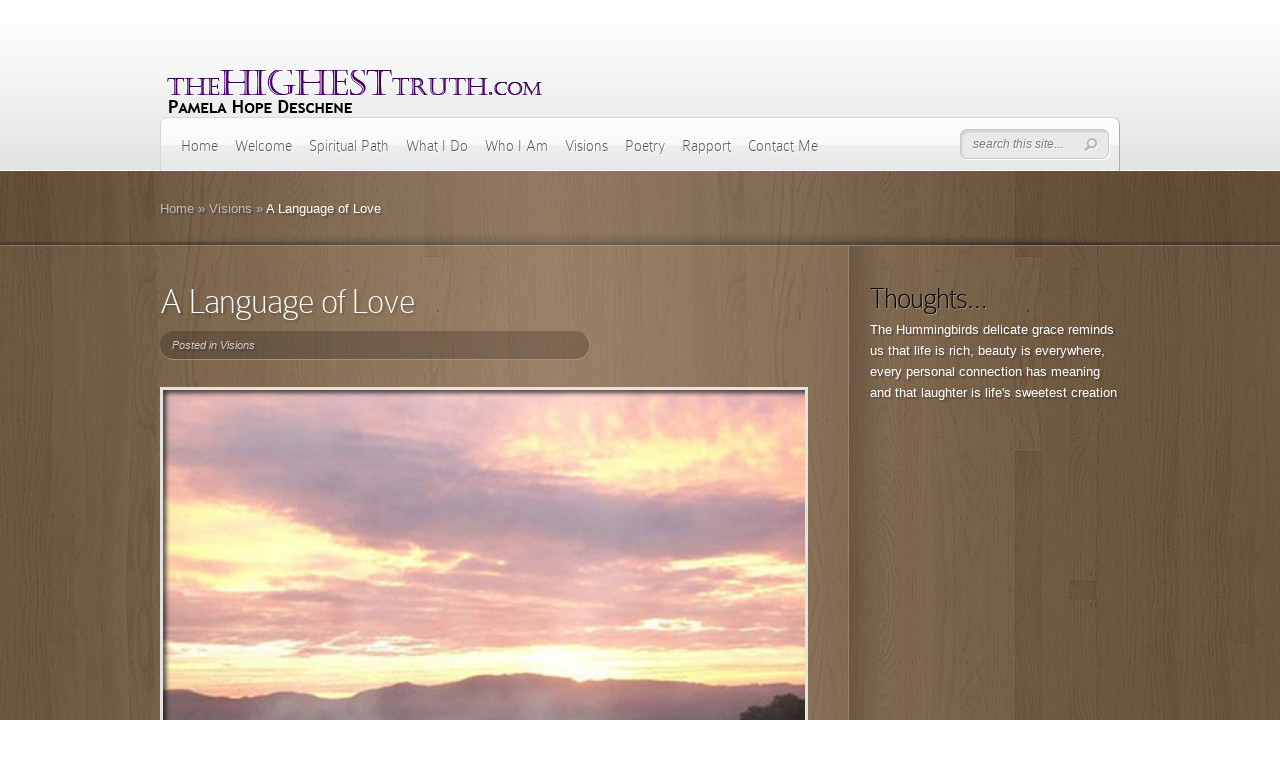

--- FILE ---
content_type: text/html; charset=UTF-8
request_url: https://thehighesttruth.com/a-language-of-love/
body_size: 11520
content:
<!DOCTYPE html PUBLIC "-//W3C//DTD XHTML 1.0 Transitional//EN" "http://www.w3.org/TR/xhtml1/DTD/xhtml1-transitional.dtd">
<html xmlns="http://www.w3.org/1999/xhtml" lang="en-US">
<head profile="http://gmpg.org/xfn/11">
<meta http-equiv="Content-Type" content="text/html; charset=UTF-8" />
<meta http-equiv="X-UA-Compatible" content="IE=edge,chrome=1" />

<link rel="stylesheet" href="https://thehighesttruth.com/wp-content/themes/DeepFocus/style.css" type="text/css" media="screen" />
<link rel="pingback" href="https://thehighesttruth.com/xmlrpc.php" />

<!--[if lt IE 7]>
	<link rel="stylesheet" type="text/css" href="https://thehighesttruth.com/wp-content/themes/DeepFocus/css/ie6style.css" />
	<script type="text/javascript" src="https://thehighesttruth.com/wp-content/themes/DeepFocus/js/DD_belatedPNG_0.0.8a-min.js"></script>
	<script type="text/javascript">DD_belatedPNG.fix('img#logo, #search-form, #featured, span.date, .footer-widget ul li, span.overlay, a.readmore, a.readmore span, #recent-posts a#left-arrow, #recent-posts a#right-arrow, h4#recent, div#breadcrumbs, #sidebar h4');</script>
<![endif]-->
<!--[if IE 7]>
	<link rel="stylesheet" type="text/css" href="https://thehighesttruth.com/wp-content/themes/DeepFocus/css/ie7style.css" />
<![endif]-->
<!--[if IE 8]>
	<link rel="stylesheet" type="text/css" href="https://thehighesttruth.com/wp-content/themes/DeepFocus/css/ie8style.css" />
<![endif]-->

<script type="text/javascript">
	document.documentElement.className = 'js';
</script>

<script>var et_site_url='https://thehighesttruth.com';var et_post_id='1008';function et_core_page_resource_fallback(a,b){"undefined"===typeof b&&(b=a.sheet.cssRules&&0===a.sheet.cssRules.length);b&&(a.onerror=null,a.onload=null,a.href?a.href=et_site_url+"/?et_core_page_resource="+a.id+et_post_id:a.src&&(a.src=et_site_url+"/?et_core_page_resource="+a.id+et_post_id))}
</script><title>A Language of Love | TheHighestTruth.com</title>
<meta name='robots' content='max-image-preview:large' />
<link rel="alternate" type="application/rss+xml" title="TheHighestTruth.com &raquo; Feed" href="https://thehighesttruth.com/feed/" />
<link rel="alternate" type="application/rss+xml" title="TheHighestTruth.com &raquo; Comments Feed" href="https://thehighesttruth.com/comments/feed/" />
<link rel="alternate" type="application/rss+xml" title="TheHighestTruth.com &raquo; A Language of Love Comments Feed" href="https://thehighesttruth.com/a-language-of-love/feed/" />
<link rel="alternate" title="oEmbed (JSON)" type="application/json+oembed" href="https://thehighesttruth.com/wp-json/oembed/1.0/embed?url=https%3A%2F%2Fthehighesttruth.com%2Fa-language-of-love%2F" />
<link rel="alternate" title="oEmbed (XML)" type="text/xml+oembed" href="https://thehighesttruth.com/wp-json/oembed/1.0/embed?url=https%3A%2F%2Fthehighesttruth.com%2Fa-language-of-love%2F&#038;format=xml" />
		<link rel="stylesheet" href="https://thehighesttruth.com/wp-content/themes/DeepFocus/style-Wooden.css" type="text/css" media="screen" />
	<meta content="DeepFocus Child v.5.1.13.1589589597" name="generator"/><style id='wp-img-auto-sizes-contain-inline-css' type='text/css'>
img:is([sizes=auto i],[sizes^="auto," i]){contain-intrinsic-size:3000px 1500px}
/*# sourceURL=wp-img-auto-sizes-contain-inline-css */
</style>

<style id='wp-emoji-styles-inline-css' type='text/css'>

	img.wp-smiley, img.emoji {
		display: inline !important;
		border: none !important;
		box-shadow: none !important;
		height: 1em !important;
		width: 1em !important;
		margin: 0 0.07em !important;
		vertical-align: -0.1em !important;
		background: none !important;
		padding: 0 !important;
	}
/*# sourceURL=wp-emoji-styles-inline-css */
</style>
<link rel='stylesheet' id='wp-block-library-css' href='https://thehighesttruth.com/wp-includes/css/dist/block-library/style.min.css?ver=6.9' type='text/css' media='all' />
<style id='classic-theme-styles-inline-css' type='text/css'>
/*! This file is auto-generated */
.wp-block-button__link{color:#fff;background-color:#32373c;border-radius:9999px;box-shadow:none;text-decoration:none;padding:calc(.667em + 2px) calc(1.333em + 2px);font-size:1.125em}.wp-block-file__button{background:#32373c;color:#fff;text-decoration:none}
/*# sourceURL=/wp-includes/css/classic-themes.min.css */
</style>
<link rel='stylesheet' id='et_responsive-css' href='https://thehighesttruth.com/wp-content/themes/DeepFocus/css/responsive.css?ver=6.9' type='text/css' media='all' />
<link rel='stylesheet' id='et-shortcodes-css-css' href='https://thehighesttruth.com/wp-content/themes/DeepFocus/epanel/shortcodes/css/shortcodes-legacy.css?ver=5.1.14' type='text/css' media='all' />
<link rel='stylesheet' id='et-shortcodes-responsive-css-css' href='https://thehighesttruth.com/wp-content/themes/DeepFocus/epanel/shortcodes/css/shortcodes_responsive.css?ver=5.1.14' type='text/css' media='all' />
<link rel='stylesheet' id='chld_thm_cfg_child-css' href='https://thehighesttruth.com/wp-content/themes/DeepFocus-child/style.css?ver=5.1.13.1589589597' type='text/css' media='all' />
<link rel='stylesheet' id='magnific_popup-css' href='https://thehighesttruth.com/wp-content/themes/DeepFocus/includes/page_templates/js/magnific_popup/magnific_popup.css?ver=1.3.4' type='text/css' media='screen' />
<link rel='stylesheet' id='et_page_templates-css' href='https://thehighesttruth.com/wp-content/themes/DeepFocus/includes/page_templates/page_templates.css?ver=1.8' type='text/css' media='screen' />
<script type="text/javascript" src="https://thehighesttruth.com/wp-includes/js/jquery/jquery.min.js?ver=3.7.1" id="jquery-core-js"></script>
<script type="text/javascript" src="https://thehighesttruth.com/wp-includes/js/jquery/jquery-migrate.min.js?ver=3.4.1" id="jquery-migrate-js"></script>
<link rel="https://api.w.org/" href="https://thehighesttruth.com/wp-json/" /><link rel="alternate" title="JSON" type="application/json" href="https://thehighesttruth.com/wp-json/wp/v2/posts/1008" /><link rel="EditURI" type="application/rsd+xml" title="RSD" href="https://thehighesttruth.com/xmlrpc.php?rsd" />
<meta name="generator" content="WordPress 6.9" />
<link rel="canonical" href="https://thehighesttruth.com/a-language-of-love/" />
<link rel='shortlink' href='https://thehighesttruth.com/?p=1008' />
<meta name="viewport" content="width=device-width, initial-scale=1.0, maximum-scale=1.0, user-scalable=0" />		<style type="text/css">
				</style>
	<link rel="preload" href="https://thehighesttruth.com/wp-content/themes/DeepFocus/core/admin/fonts/modules.ttf" as="font" crossorigin="anonymous">	<style type="text/css">
		div.pp_default .pp_content_container .pp_details { color: #666; }
	</style>
<link rel="stylesheet" id="et-customizer-global-cached-inline-styles" href="https://thehighesttruth.com/wp-content/et-cache/global/et-customizer-global-17674063090602.min.css" onerror="et_core_page_resource_fallback(this, true)" onload="et_core_page_resource_fallback(this)" />
</head>
<body class="wp-singular post-template-default single single-post postid-1008 single-format-standard wp-theme-DeepFocus wp-child-theme-DeepFocus-child et_includes_sidebar">
	<div id="top">
		<div class="container">
			<div id="header">
				<a href="https://thehighesttruth.com/">
										<img src="http://thehighesttruth.com/wp-content/uploads/2020/06/logo-HT-text.png" alt="TheHighestTruth.com" id="logo"/>
				</a>
				<div id="menu" class="clearfix">
					<ul id="primary" class="nav"><li id="menu-item-891" class="menu-item menu-item-type-custom menu-item-object-custom menu-item-home menu-item-891"><a href="http://thehighesttruth.com">Home</a></li>
<li id="menu-item-883" class="menu-item menu-item-type-post_type menu-item-object-page menu-item-883"><a href="https://thehighesttruth.com/welcome/">Welcome</a></li>
<li id="menu-item-884" class="menu-item menu-item-type-post_type menu-item-object-page menu-item-884"><a href="https://thehighesttruth.com/spiritual-path/">Spiritual Path</a></li>
<li id="menu-item-885" class="menu-item menu-item-type-post_type menu-item-object-page menu-item-885"><a href="https://thehighesttruth.com/what-i-do/">What I Do</a></li>
<li id="menu-item-886" class="menu-item menu-item-type-post_type menu-item-object-page menu-item-886"><a href="https://thehighesttruth.com/who-i-am/">Who I Am</a></li>
<li id="menu-item-990" class="menu-item menu-item-type-post_type menu-item-object-page menu-item-990"><a href="https://thehighesttruth.com/visions/">Visions</a></li>
<li id="menu-item-1129" class="menu-item menu-item-type-post_type menu-item-object-page menu-item-1129"><a href="https://thehighesttruth.com/poetry/">Poetry</a></li>
<li id="menu-item-889" class="menu-item menu-item-type-taxonomy menu-item-object-category menu-item-889"><a href="https://thehighesttruth.com/category/blog/">Rapport</a></li>
<li id="menu-item-1063" class="menu-item menu-item-type-post_type menu-item-object-page menu-item-1063"><a href="https://thehighesttruth.com/contact-me/">Contact Me</a></li>
</ul>
					<div id="search-form">
						<form method="get" id="searchform" action="https://thehighesttruth.com/">
							<input type="text" value="search this site..." name="s" id="searchinput" />

							<input type="image" src="https://thehighesttruth.com/wp-content/themes/DeepFocus/images/search-btn.png" id="searchsubmit" />
						</form>
					</div> <!-- end #search-form -->

					<a href="#" id="mobile_nav" class="closed">Navigation Menu<span></span></a>				</div> <!-- end #menu -->
			</div> <!-- end #header -->
		</div> <!-- end .container -->
	</div> <!-- end #top -->
<div id="content-full">
	<div id="hr">
		<div id="hr-center">
			<div id="intro">
				<div class="center-highlight">

					<div class="container">

						<div id="breadcrumbs">

					<a href="https://thehighesttruth.com/">Home</a> <span class="raquo">&raquo;</span>

									<a href="https://thehighesttruth.com/category/portfolio/">Visions</a> <span class="raquo">&raquo;</span> A Language of Love					
</div> <!-- end #breadcrumbs -->
					</div> <!-- end .container -->
				</div> <!-- end .center-highlight -->
			</div>	<!-- end #intro -->
		</div> <!-- end #hr-center -->
	</div> <!-- end #hr -->

	<div class="center-highlight">
		<div class="container">

			
			
			<div id="content-area" class="clearfix">

				<div id="left-area">

																<div class="entry clearfix post">
							
							
							<h1 class="title">A Language of Love</h1>
								<p class="post-meta">
		Posted  in <a href="https://thehighesttruth.com/category/portfolio/" rel="category tag">Visions</a>	</p>

							
															<div class="clear"></div>
								<div class="gallery-thumb">
									<a href="https://thehighesttruth.com/wp-content/uploads/2020/05/westwood-manifestation2-mod.jpg" rel="media" class="fancybox" title="A Language of Love">
																					<img src="https://thehighesttruth.com/wp-content/uploads/2020/05/westwood-manifestation2-mod-650x600.jpg" alt="A Language of Love" class="" />																				<span class="overlay"></span>
									</a>
									<div class="gallery-thumb-bottom">
										<div class="left-shadow"></div>
										<div class="bg"></div>
										<div class="right-shadow"></div>
									</div> <!-- end .gallery-thumb-botton -->
								</div> <!-- end .gallery-thumb -->
								<div class="clear"></div>
							

							<p>A LANGUAGE OF LOVE ONE DIVINE UNIVERSAL ENERGY</p>
<p>January 13,2001  Westwood Hills Park.</p>
<p>Sitting in silent contemplation I sent and received pure love and named each form left to right, Mother, Father, Brother, Husband. All named have passed on. An intelligence that, in a instant comprehends all the forces in nature. My Living Spiritual Experience has a hold on the deepest truth. This is the Dawn of a New Humanity, changes are shifting outside the world. Go within where truth doesn&#8217;t lie. Be still and know that I am God</p>
																				</div> <!-- end .entry -->
										
					
					
				</div> <!-- end #left-area -->

				<div id="sidebar">

	<div id="randomize-2" class="widget randomize"><h4 class="widgettitle">Thoughts&#8230;</h4>The Hummingbirds delicate grace reminds us that life is rich, beauty is everywhere, every personal connection has meaning and that laughter is life's sweetest creation</div><!-- end .widget -->
</div> <!-- end #sidebar -->
			</div> <!-- end #content-area -->

		</div> <!-- end .container -->

						<div id="footer">
					<div id="footer-wrapper">
						<div id="footer-center">
							<div class="container">
																	<div id="footer-widgets" class="clearfix">
																													</div> <!-- end #footer-widgets -->
								
								<p id="copyright">Copyright 2022 <a href="http://www.thehighesttruth.com" title="Highest Intelligenece">Pamela Hope Deschene</a> | Site Design  <a href="https://www.napa-pros.com/">Wizard Marketing</a></p>
							</div> <!-- end .container -->
						</div> <!-- end #footer-center -->
					</div> <!-- end #footer-wrapper -->
				</div> <!-- end #footer -->

			</div> <!-- end .center-highlight -->

	</div> <!-- end #content-full -->

	
   <script type="text/javascript" src="https://ajax.googleapis.com/ajax/libs/jqueryui/1.10.2/jquery-ui.min.js"></script>
   <script type="text/javascript" src="https://thehighesttruth.com/wp-content/themes/DeepFocus/js/jquery.cycle.all.min.js"></script>
   <script type="text/javascript" src="https://thehighesttruth.com/wp-content/themes/DeepFocus/js/jquery.easing.1.3.js"></script>
   <script type="text/javascript" src="https://thehighesttruth.com/wp-content/themes/DeepFocus/js/superfish.js"></script>
   <script type="text/javascript" src="https://thehighesttruth.com/wp-content/themes/DeepFocus/js/scrollTo.js"></script>
   <script type="text/javascript" src="https://thehighesttruth.com/wp-content/themes/DeepFocus/js/serialScroll.js"></script>

   <script type="text/javascript">
   //<![CDATA[
      jQuery.noConflict();

      jQuery('ul.nav').superfish({
         delay:       300,                            // one second delay on mouseout
         animation:   {opacity:'show',height:'show'},  // fade-in and slide-down animation
         speed:       'fast',                          // faster animation speed
         autoArrows:  true,                           // disable generation of arrow mark-up
         dropShadows: false                            // disable drop shadows
      });

      jQuery('ul.nav > li > a.sf-with-ul').parent('li').addClass('sf-ul');

      et_search_bar();

      if (jQuery('#blog').length) {
         jQuery('#blog').serialScroll({
            target:'.recentscroll',
            items:'li', // Selector to the items ( relative to the matched elements, '#sections' in this case )
            prev:'#controllers2 a#cright-arrow',// Selector to the 'prev' button (absolute!, meaning it's relative to the document)
            next:'#controllers2 a#cleft-arrow',// Selector to the 'next' button (absolute too)
            axis:'y',// The default is 'y' scroll on both ways
            duration:200,// Length of the animation (if you scroll 2 axes and use queue, then each axis take half this time)
            force:true // Force a scroll to the element specified by 'start' (some browsers don't reset on refreshes)
         });
      }

      var $portfolioItem = jQuery('.item');
      $portfolioItem.find('.item-image').css('background-color','#000000');
      jQuery('.zoom-icon, .more-icon').css('opacity','0');

      $portfolioItem.hover(function(){
         jQuery(this).find('.item-image').stop(true, true).animate({top: -10}, 500).find('img.portfolio').stop(true, true).animate({opacity: 0.7},500);
         jQuery(this).find('.zoom-icon').stop(true, true).animate({opacity: 1, left: 43},400);
         jQuery(this).find('.more-icon').stop(true, true).animate({opacity: 1, left: 110},400);
      }, function(){
         jQuery(this).find('.zoom-icon').stop(true, true).animate({opacity: 0, left: 31},400);
         jQuery(this).find('.more-icon').stop(true, true).animate({opacity: 0, left: 128},400);
         jQuery(this).find('.item-image').stop(true, true).animate({top: 0}, 500).find('img.portfolio').stop(true, true).animate({opacity: 1},500);
      });

      
      function et_cycle_integration(){
         var $featured = jQuery('#featured'),
            $featured_content = jQuery('#slides'),
            $controller = jQuery('#controllers'),
            $slider_control_tab = $controller.find('a.switch');

         if ($featured_content.length) {
            jQuery('div.slide .description').css({'visibility':'hidden','opacity':'0'});

         $featured_content.css( 'backgroundImage', 'none' );
         if ( $featured_content.find('.slide').length == 1 ){
            $featured_content.find('.slide').css({'position':'absolute','top':'0','left':'0'}).show();
            jQuery('#controllers-wrapper').hide();
         }

            $featured_content.cycle({
               fx: 'fade',
               timeout: 0,
               speed: 700,
               cleartypeNoBg: true
            });

         var et_leftMargin = parseFloat( $featured.width()- $featured.find('#controllers-wrapper').outerWidth(true)) / 2;
         $featured.find('#controllers-wrapper').css({'left' : et_leftMargin});

            var pause_scroll = false;

         jQuery('#featured .slide').hover(function(){
            jQuery('div.slide:visible .description').css('visibility','visible').stop().animate({opacity: 1, top:43},500);
            pause_scroll = true;
         },function(){
            jQuery('div.slide:visible .description').stop().animate({opacity: 0, top:33},500,function(){
              jQuery(this).css('visibility','hidden');
            });
            pause_scroll = false;
         });
         };

         $slider_control_tab.hover(function(){
            jQuery(this).find('img').stop().animate({opacity: 1},300);
         }).mouseleave(function(){
            if (!jQuery(this).hasClass("active")) jQuery(this).find('img').stop().animate({opacity: 0.7},300);
         });


         var ordernum;

         function gonext(this_element){
            $controller.find("a.active").removeClass('active');

            this_element.addClass('active');

            ordernum = this_element.attr("rel");
            $featured_content.cycle(ordernum-1);

            //SjQuery('div.slide:visible .description').stop().animate({opacity: 0, top:33},500);

            if (typeof interval != 'undefined') {
               clearInterval(interval);
               auto_rotate();
            };
         }

         $slider_control_tab.click(function(){
            gonext(jQuery(this));
            return false;
         });


         var $nextArrow = $featured.find('a#right-arrow'),
            $prevArrow = $featured.find('a#left-arrow');

         $nextArrow.click(function(){
            var activeSlide = $controller.find('a.active').attr("rel"),
               $nextSlide = $controller.find('a.switch:eq('+ activeSlide +')');

            if ($nextSlide.length) gonext($nextSlide)
            else gonext($controller.find('a.switch:eq(0)'));

            return false;
         });

         $prevArrow.click(function(){
            var activeSlide = $controller.find('a.active').attr("rel")-2,
               $nextSlide = $controller.find('a.switch:eq('+ activeSlide +')');

            if ($nextSlide.length) gonext($nextSlide);
            else {
               var slidesNum = $slider_control_tab.length - 1;
               gonext($controller.find('a.switch:eq('+ slidesNum +')'));
            };

            return false;
         });


         
            auto_rotate();

            function auto_rotate(){

               interval = setInterval(function() {
                  if (!pause_scroll) $nextArrow.click();
               }, 6500);
            }

         
      };


      <!---- Search Bar Improvements ---->
      function et_search_bar(){
         var $searchform = jQuery('#menu div#search-form'),
            $searchinput = $searchform.find("input#searchinput"),
            searchvalue = $searchinput.val();

         $searchinput.focus(function(){
            if (jQuery(this).val() === searchvalue) jQuery(this).val("");
         }).blur(function(){
            if (jQuery(this).val() === "") jQuery(this).val(searchvalue);
         });
      };

      var $footer_widget = jQuery("#footer .widget");

      if ($footer_widget.length) {
         $footer_widget.each(function (index, domEle) {
            // domEle == this
            if ((index+1)%3 == 0) jQuery(domEle).addClass("last").after("<div class='clear'></div>");
         });
      };

      jQuery(window).load(function(){
         var $single_gallery_thumb = jQuery('.gallery-thumb');
         
         if ($single_gallery_thumb.length) {
           var single_gallery_thumb = $single_gallery_thumb.width(),
             offset = single_gallery_thumb-434;

           if ( offset < 0 ) {
             jQuery('.gallery-thumb-bottom').css({'width':'auto','padding':'0 '+(single_gallery_thumb / 2)+'px'});

           }
           else jQuery('.gallery-thumb-bottom').css('width',offset);
         }
      });
   //]]>
   </script>

	<script type="speculationrules">
{"prefetch":[{"source":"document","where":{"and":[{"href_matches":"/*"},{"not":{"href_matches":["/wp-*.php","/wp-admin/*","/wp-content/uploads/*","/wp-content/*","/wp-content/plugins/*","/wp-content/themes/DeepFocus-child/*","/wp-content/themes/DeepFocus/*","/*\\?(.+)"]}},{"not":{"selector_matches":"a[rel~=\"nofollow\"]"}},{"not":{"selector_matches":".no-prefetch, .no-prefetch a"}}]},"eagerness":"conservative"}]}
</script>
		<meta http-equiv="imagetoolbar" content="no"><!-- disable image toolbar (if any) -->
		<style>
			:root {
				-webkit-user-select: none;
				-webkit-touch-callout: none;
				-ms-user-select: none;
				-moz-user-select: none;
				user-select: none;
			}
		</style>
		<script type="text/javascript">
			/*<![CDATA[*/
			document.oncontextmenu = function(event) {
				if (event.target.tagName != 'INPUT' && event.target.tagName != 'TEXTAREA') {
					event.preventDefault();
				}
			};
			document.ondragstart = function() {
				if (event.target.tagName != 'INPUT' && event.target.tagName != 'TEXTAREA') {
					event.preventDefault();
				}
			};
			/*]]>*/
		</script>
		<style id='global-styles-inline-css' type='text/css'>
:root{--wp--preset--aspect-ratio--square: 1;--wp--preset--aspect-ratio--4-3: 4/3;--wp--preset--aspect-ratio--3-4: 3/4;--wp--preset--aspect-ratio--3-2: 3/2;--wp--preset--aspect-ratio--2-3: 2/3;--wp--preset--aspect-ratio--16-9: 16/9;--wp--preset--aspect-ratio--9-16: 9/16;--wp--preset--color--black: #000000;--wp--preset--color--cyan-bluish-gray: #abb8c3;--wp--preset--color--white: #ffffff;--wp--preset--color--pale-pink: #f78da7;--wp--preset--color--vivid-red: #cf2e2e;--wp--preset--color--luminous-vivid-orange: #ff6900;--wp--preset--color--luminous-vivid-amber: #fcb900;--wp--preset--color--light-green-cyan: #7bdcb5;--wp--preset--color--vivid-green-cyan: #00d084;--wp--preset--color--pale-cyan-blue: #8ed1fc;--wp--preset--color--vivid-cyan-blue: #0693e3;--wp--preset--color--vivid-purple: #9b51e0;--wp--preset--gradient--vivid-cyan-blue-to-vivid-purple: linear-gradient(135deg,rgb(6,147,227) 0%,rgb(155,81,224) 100%);--wp--preset--gradient--light-green-cyan-to-vivid-green-cyan: linear-gradient(135deg,rgb(122,220,180) 0%,rgb(0,208,130) 100%);--wp--preset--gradient--luminous-vivid-amber-to-luminous-vivid-orange: linear-gradient(135deg,rgb(252,185,0) 0%,rgb(255,105,0) 100%);--wp--preset--gradient--luminous-vivid-orange-to-vivid-red: linear-gradient(135deg,rgb(255,105,0) 0%,rgb(207,46,46) 100%);--wp--preset--gradient--very-light-gray-to-cyan-bluish-gray: linear-gradient(135deg,rgb(238,238,238) 0%,rgb(169,184,195) 100%);--wp--preset--gradient--cool-to-warm-spectrum: linear-gradient(135deg,rgb(74,234,220) 0%,rgb(151,120,209) 20%,rgb(207,42,186) 40%,rgb(238,44,130) 60%,rgb(251,105,98) 80%,rgb(254,248,76) 100%);--wp--preset--gradient--blush-light-purple: linear-gradient(135deg,rgb(255,206,236) 0%,rgb(152,150,240) 100%);--wp--preset--gradient--blush-bordeaux: linear-gradient(135deg,rgb(254,205,165) 0%,rgb(254,45,45) 50%,rgb(107,0,62) 100%);--wp--preset--gradient--luminous-dusk: linear-gradient(135deg,rgb(255,203,112) 0%,rgb(199,81,192) 50%,rgb(65,88,208) 100%);--wp--preset--gradient--pale-ocean: linear-gradient(135deg,rgb(255,245,203) 0%,rgb(182,227,212) 50%,rgb(51,167,181) 100%);--wp--preset--gradient--electric-grass: linear-gradient(135deg,rgb(202,248,128) 0%,rgb(113,206,126) 100%);--wp--preset--gradient--midnight: linear-gradient(135deg,rgb(2,3,129) 0%,rgb(40,116,252) 100%);--wp--preset--font-size--small: 13px;--wp--preset--font-size--medium: 20px;--wp--preset--font-size--large: 36px;--wp--preset--font-size--x-large: 42px;--wp--preset--spacing--20: 0.44rem;--wp--preset--spacing--30: 0.67rem;--wp--preset--spacing--40: 1rem;--wp--preset--spacing--50: 1.5rem;--wp--preset--spacing--60: 2.25rem;--wp--preset--spacing--70: 3.38rem;--wp--preset--spacing--80: 5.06rem;--wp--preset--shadow--natural: 6px 6px 9px rgba(0, 0, 0, 0.2);--wp--preset--shadow--deep: 12px 12px 50px rgba(0, 0, 0, 0.4);--wp--preset--shadow--sharp: 6px 6px 0px rgba(0, 0, 0, 0.2);--wp--preset--shadow--outlined: 6px 6px 0px -3px rgb(255, 255, 255), 6px 6px rgb(0, 0, 0);--wp--preset--shadow--crisp: 6px 6px 0px rgb(0, 0, 0);}:where(.is-layout-flex){gap: 0.5em;}:where(.is-layout-grid){gap: 0.5em;}body .is-layout-flex{display: flex;}.is-layout-flex{flex-wrap: wrap;align-items: center;}.is-layout-flex > :is(*, div){margin: 0;}body .is-layout-grid{display: grid;}.is-layout-grid > :is(*, div){margin: 0;}:where(.wp-block-columns.is-layout-flex){gap: 2em;}:where(.wp-block-columns.is-layout-grid){gap: 2em;}:where(.wp-block-post-template.is-layout-flex){gap: 1.25em;}:where(.wp-block-post-template.is-layout-grid){gap: 1.25em;}.has-black-color{color: var(--wp--preset--color--black) !important;}.has-cyan-bluish-gray-color{color: var(--wp--preset--color--cyan-bluish-gray) !important;}.has-white-color{color: var(--wp--preset--color--white) !important;}.has-pale-pink-color{color: var(--wp--preset--color--pale-pink) !important;}.has-vivid-red-color{color: var(--wp--preset--color--vivid-red) !important;}.has-luminous-vivid-orange-color{color: var(--wp--preset--color--luminous-vivid-orange) !important;}.has-luminous-vivid-amber-color{color: var(--wp--preset--color--luminous-vivid-amber) !important;}.has-light-green-cyan-color{color: var(--wp--preset--color--light-green-cyan) !important;}.has-vivid-green-cyan-color{color: var(--wp--preset--color--vivid-green-cyan) !important;}.has-pale-cyan-blue-color{color: var(--wp--preset--color--pale-cyan-blue) !important;}.has-vivid-cyan-blue-color{color: var(--wp--preset--color--vivid-cyan-blue) !important;}.has-vivid-purple-color{color: var(--wp--preset--color--vivid-purple) !important;}.has-black-background-color{background-color: var(--wp--preset--color--black) !important;}.has-cyan-bluish-gray-background-color{background-color: var(--wp--preset--color--cyan-bluish-gray) !important;}.has-white-background-color{background-color: var(--wp--preset--color--white) !important;}.has-pale-pink-background-color{background-color: var(--wp--preset--color--pale-pink) !important;}.has-vivid-red-background-color{background-color: var(--wp--preset--color--vivid-red) !important;}.has-luminous-vivid-orange-background-color{background-color: var(--wp--preset--color--luminous-vivid-orange) !important;}.has-luminous-vivid-amber-background-color{background-color: var(--wp--preset--color--luminous-vivid-amber) !important;}.has-light-green-cyan-background-color{background-color: var(--wp--preset--color--light-green-cyan) !important;}.has-vivid-green-cyan-background-color{background-color: var(--wp--preset--color--vivid-green-cyan) !important;}.has-pale-cyan-blue-background-color{background-color: var(--wp--preset--color--pale-cyan-blue) !important;}.has-vivid-cyan-blue-background-color{background-color: var(--wp--preset--color--vivid-cyan-blue) !important;}.has-vivid-purple-background-color{background-color: var(--wp--preset--color--vivid-purple) !important;}.has-black-border-color{border-color: var(--wp--preset--color--black) !important;}.has-cyan-bluish-gray-border-color{border-color: var(--wp--preset--color--cyan-bluish-gray) !important;}.has-white-border-color{border-color: var(--wp--preset--color--white) !important;}.has-pale-pink-border-color{border-color: var(--wp--preset--color--pale-pink) !important;}.has-vivid-red-border-color{border-color: var(--wp--preset--color--vivid-red) !important;}.has-luminous-vivid-orange-border-color{border-color: var(--wp--preset--color--luminous-vivid-orange) !important;}.has-luminous-vivid-amber-border-color{border-color: var(--wp--preset--color--luminous-vivid-amber) !important;}.has-light-green-cyan-border-color{border-color: var(--wp--preset--color--light-green-cyan) !important;}.has-vivid-green-cyan-border-color{border-color: var(--wp--preset--color--vivid-green-cyan) !important;}.has-pale-cyan-blue-border-color{border-color: var(--wp--preset--color--pale-cyan-blue) !important;}.has-vivid-cyan-blue-border-color{border-color: var(--wp--preset--color--vivid-cyan-blue) !important;}.has-vivid-purple-border-color{border-color: var(--wp--preset--color--vivid-purple) !important;}.has-vivid-cyan-blue-to-vivid-purple-gradient-background{background: var(--wp--preset--gradient--vivid-cyan-blue-to-vivid-purple) !important;}.has-light-green-cyan-to-vivid-green-cyan-gradient-background{background: var(--wp--preset--gradient--light-green-cyan-to-vivid-green-cyan) !important;}.has-luminous-vivid-amber-to-luminous-vivid-orange-gradient-background{background: var(--wp--preset--gradient--luminous-vivid-amber-to-luminous-vivid-orange) !important;}.has-luminous-vivid-orange-to-vivid-red-gradient-background{background: var(--wp--preset--gradient--luminous-vivid-orange-to-vivid-red) !important;}.has-very-light-gray-to-cyan-bluish-gray-gradient-background{background: var(--wp--preset--gradient--very-light-gray-to-cyan-bluish-gray) !important;}.has-cool-to-warm-spectrum-gradient-background{background: var(--wp--preset--gradient--cool-to-warm-spectrum) !important;}.has-blush-light-purple-gradient-background{background: var(--wp--preset--gradient--blush-light-purple) !important;}.has-blush-bordeaux-gradient-background{background: var(--wp--preset--gradient--blush-bordeaux) !important;}.has-luminous-dusk-gradient-background{background: var(--wp--preset--gradient--luminous-dusk) !important;}.has-pale-ocean-gradient-background{background: var(--wp--preset--gradient--pale-ocean) !important;}.has-electric-grass-gradient-background{background: var(--wp--preset--gradient--electric-grass) !important;}.has-midnight-gradient-background{background: var(--wp--preset--gradient--midnight) !important;}.has-small-font-size{font-size: var(--wp--preset--font-size--small) !important;}.has-medium-font-size{font-size: var(--wp--preset--font-size--medium) !important;}.has-large-font-size{font-size: var(--wp--preset--font-size--large) !important;}.has-x-large-font-size{font-size: var(--wp--preset--font-size--x-large) !important;}
/*# sourceURL=global-styles-inline-css */
</style>
<script type="text/javascript" src="https://thehighesttruth.com/wp-includes/js/comment-reply.min.js?ver=6.9" id="comment-reply-js" async="async" data-wp-strategy="async" fetchpriority="low"></script>
<script type="text/javascript" src="https://thehighesttruth.com/wp-content/themes/DeepFocus/js/jquery.flexslider-min.js?ver=1.0" id="flexslider-js"></script>
<script type="text/javascript" src="https://thehighesttruth.com/wp-content/themes/DeepFocus/js/et_flexslider.js?ver=1.0" id="et_flexslider_script-js"></script>
<script type="text/javascript" src="https://thehighesttruth.com/wp-content/themes/DeepFocus/core/admin/js/common.js?ver=4.7.4" id="et-core-common-js"></script>
<script type="text/javascript" src="https://thehighesttruth.com/wp-content/themes/DeepFocus/includes/page_templates/js/jquery.easing-1.3.pack.js?ver=1.3.4" id="easing-js"></script>
<script type="text/javascript" src="https://thehighesttruth.com/wp-content/themes/DeepFocus/includes/page_templates/js/magnific_popup/jquery.magnific-popup.js?ver=1.3.4" id="magnific_popup-js"></script>
<script type="text/javascript" id="et-ptemplates-frontend-js-extra">
/* <![CDATA[ */
var et_ptemplates_strings = {"captcha":"Captcha","fill":"Fill","field":"field","invalid":"Invalid email"};
//# sourceURL=et-ptemplates-frontend-js-extra
/* ]]> */
</script>
<script type="text/javascript" src="https://thehighesttruth.com/wp-content/themes/DeepFocus/includes/page_templates/js/et-ptemplates-frontend.js?ver=1.1" id="et-ptemplates-frontend-js"></script>
<script id="wp-emoji-settings" type="application/json">
{"baseUrl":"https://s.w.org/images/core/emoji/17.0.2/72x72/","ext":".png","svgUrl":"https://s.w.org/images/core/emoji/17.0.2/svg/","svgExt":".svg","source":{"concatemoji":"https://thehighesttruth.com/wp-includes/js/wp-emoji-release.min.js?ver=6.9"}}
</script>
<script type="module">
/* <![CDATA[ */
/*! This file is auto-generated */
const a=JSON.parse(document.getElementById("wp-emoji-settings").textContent),o=(window._wpemojiSettings=a,"wpEmojiSettingsSupports"),s=["flag","emoji"];function i(e){try{var t={supportTests:e,timestamp:(new Date).valueOf()};sessionStorage.setItem(o,JSON.stringify(t))}catch(e){}}function c(e,t,n){e.clearRect(0,0,e.canvas.width,e.canvas.height),e.fillText(t,0,0);t=new Uint32Array(e.getImageData(0,0,e.canvas.width,e.canvas.height).data);e.clearRect(0,0,e.canvas.width,e.canvas.height),e.fillText(n,0,0);const a=new Uint32Array(e.getImageData(0,0,e.canvas.width,e.canvas.height).data);return t.every((e,t)=>e===a[t])}function p(e,t){e.clearRect(0,0,e.canvas.width,e.canvas.height),e.fillText(t,0,0);var n=e.getImageData(16,16,1,1);for(let e=0;e<n.data.length;e++)if(0!==n.data[e])return!1;return!0}function u(e,t,n,a){switch(t){case"flag":return n(e,"\ud83c\udff3\ufe0f\u200d\u26a7\ufe0f","\ud83c\udff3\ufe0f\u200b\u26a7\ufe0f")?!1:!n(e,"\ud83c\udde8\ud83c\uddf6","\ud83c\udde8\u200b\ud83c\uddf6")&&!n(e,"\ud83c\udff4\udb40\udc67\udb40\udc62\udb40\udc65\udb40\udc6e\udb40\udc67\udb40\udc7f","\ud83c\udff4\u200b\udb40\udc67\u200b\udb40\udc62\u200b\udb40\udc65\u200b\udb40\udc6e\u200b\udb40\udc67\u200b\udb40\udc7f");case"emoji":return!a(e,"\ud83e\u1fac8")}return!1}function f(e,t,n,a){let r;const o=(r="undefined"!=typeof WorkerGlobalScope&&self instanceof WorkerGlobalScope?new OffscreenCanvas(300,150):document.createElement("canvas")).getContext("2d",{willReadFrequently:!0}),s=(o.textBaseline="top",o.font="600 32px Arial",{});return e.forEach(e=>{s[e]=t(o,e,n,a)}),s}function r(e){var t=document.createElement("script");t.src=e,t.defer=!0,document.head.appendChild(t)}a.supports={everything:!0,everythingExceptFlag:!0},new Promise(t=>{let n=function(){try{var e=JSON.parse(sessionStorage.getItem(o));if("object"==typeof e&&"number"==typeof e.timestamp&&(new Date).valueOf()<e.timestamp+604800&&"object"==typeof e.supportTests)return e.supportTests}catch(e){}return null}();if(!n){if("undefined"!=typeof Worker&&"undefined"!=typeof OffscreenCanvas&&"undefined"!=typeof URL&&URL.createObjectURL&&"undefined"!=typeof Blob)try{var e="postMessage("+f.toString()+"("+[JSON.stringify(s),u.toString(),c.toString(),p.toString()].join(",")+"));",a=new Blob([e],{type:"text/javascript"});const r=new Worker(URL.createObjectURL(a),{name:"wpTestEmojiSupports"});return void(r.onmessage=e=>{i(n=e.data),r.terminate(),t(n)})}catch(e){}i(n=f(s,u,c,p))}t(n)}).then(e=>{for(const n in e)a.supports[n]=e[n],a.supports.everything=a.supports.everything&&a.supports[n],"flag"!==n&&(a.supports.everythingExceptFlag=a.supports.everythingExceptFlag&&a.supports[n]);var t;a.supports.everythingExceptFlag=a.supports.everythingExceptFlag&&!a.supports.flag,a.supports.everything||((t=a.source||{}).concatemoji?r(t.concatemoji):t.wpemoji&&t.twemoji&&(r(t.twemoji),r(t.wpemoji)))});
//# sourceURL=https://thehighesttruth.com/wp-includes/js/wp-emoji-loader.min.js
/* ]]> */
</script>
</body>
</html>	<div id="content-full">
		<div id="hr">
			<div id="hr-center">
				<div id="intro">
					<div class="center-highlight">

						<div class="container">

							<div id="breadcrumbs">

					<a href="https://thehighesttruth.com/">Home</a> <span class="raquo">&raquo;</span>

									<a href="https://thehighesttruth.com/category/portfolio/">Visions</a> <span class="raquo">&raquo;</span> A Language of Love					
</div> <!-- end #breadcrumbs -->
						</div> <!-- end .container -->
					</div> <!-- end .center-highlight -->
				</div>	<!-- end #intro -->
			</div> <!-- end #hr-center -->
		</div> <!-- end #hr -->

		<div class="center-highlight">
			<div class="container">

				
				
									<div id="gallery">
						<div id="portfolio-items" class="clearfix">
								<div class="item">
		<div class="item-image">
			<img src="https://thehighesttruth.com/wp-content/uploads/2020/05/westwood-manifestation2-mod-207x136.jpg" alt="A Language of Love" class="portfolio" width="207" height="136" />			<span class="overlay"></span>

			<a class="zoom-icon fancybox" title="A Language of Love" rel="gallery" href="https://thehighesttruth.com/wp-content/uploads/2020/05/westwood-manifestation2-mod.jpg">Zoom in</a>
			<a class="more-icon" href="https://thehighesttruth.com/a-language-of-love/">Read more</a>
		</div> <!-- end .item-image -->
	</div> <!-- end .item -->
	<div class="clear"></div>
	<div class="pagination">
	<div class="alignleft"></div>
	<div class="alignright"></div>
</div>						</div> <!-- end #portfolio-items -->
					</div> <!-- end #gallery -->
				

			</div> <!-- end .container -->

			

<!-- Page cached by LiteSpeed Cache 7.6.2 on 2026-01-15 11:27:44 -->

--- FILE ---
content_type: text/css
request_url: https://thehighesttruth.com/wp-content/themes/DeepFocus/style-Wooden.css
body_size: -84
content:
body { background: url("images/wooden/bg.jpg"); }
.center-highlight { background:url("images/wooden/light-overlay.png") repeat-y center top; }
#intro { background:url("images/wooden/intro-bg.png"); }
p.post-meta { border-bottom:1px solid #af8f70; border-right:1px solid #af8f70; }

--- FILE ---
content_type: text/css
request_url: https://thehighesttruth.com/wp-content/themes/DeepFocus-child/style.css?ver=5.1.13.1589589597
body_size: -67
content:
/*
Theme Name: DeepFocus Child
Theme URI: http://www.elegantthemes.com/gallery/
Template: DeepFocus
Author: Elegant Themes
Author URI: http://www.elegantthemes.com
Description: 2 Column theme from Elegant Themes
Version: 5.1.13.1589589597
Updated: 2020-05-15 17:39:57

*/



--- FILE ---
content_type: text/css
request_url: https://thehighesttruth.com/wp-content/et-cache/global/et-customizer-global-17674063090602.min.css
body_size: -291
content:
#content-full:last-child{display:none!important}